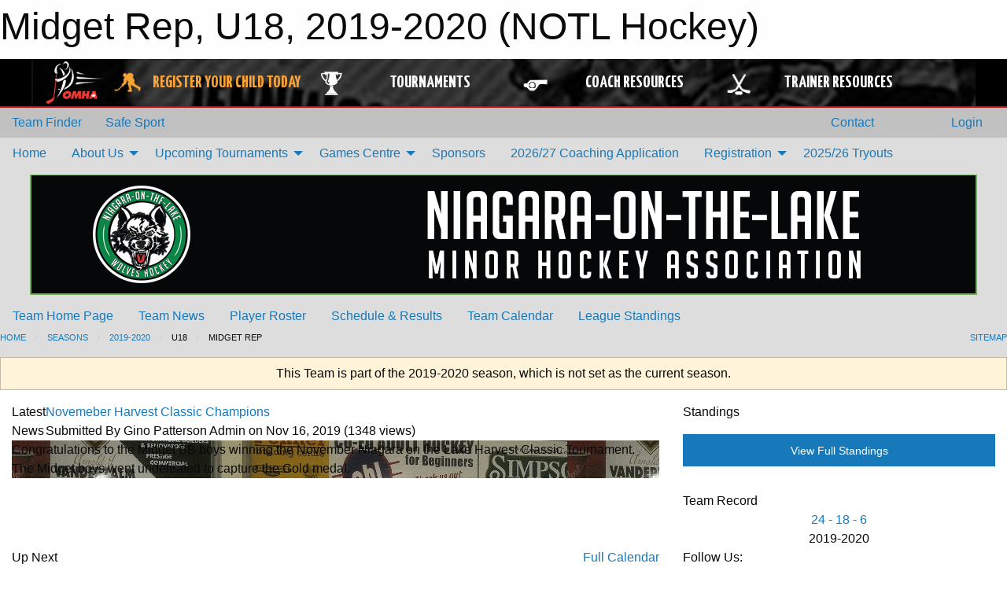

--- FILE ---
content_type: text/html; charset=utf-8
request_url: https://www.google.com/recaptcha/api2/aframe
body_size: 225
content:
<!DOCTYPE HTML><html><head><meta http-equiv="content-type" content="text/html; charset=UTF-8"></head><body><script nonce="xX4bjt0XLv06S_TcR2mkYQ">/** Anti-fraud and anti-abuse applications only. See google.com/recaptcha */ try{var clients={'sodar':'https://pagead2.googlesyndication.com/pagead/sodar?'};window.addEventListener("message",function(a){try{if(a.source===window.parent){var b=JSON.parse(a.data);var c=clients[b['id']];if(c){var d=document.createElement('img');d.src=c+b['params']+'&rc='+(localStorage.getItem("rc::a")?sessionStorage.getItem("rc::b"):"");window.document.body.appendChild(d);sessionStorage.setItem("rc::e",parseInt(sessionStorage.getItem("rc::e")||0)+1);localStorage.setItem("rc::h",'1769678306613');}}}catch(b){}});window.parent.postMessage("_grecaptcha_ready", "*");}catch(b){}</script></body></html>